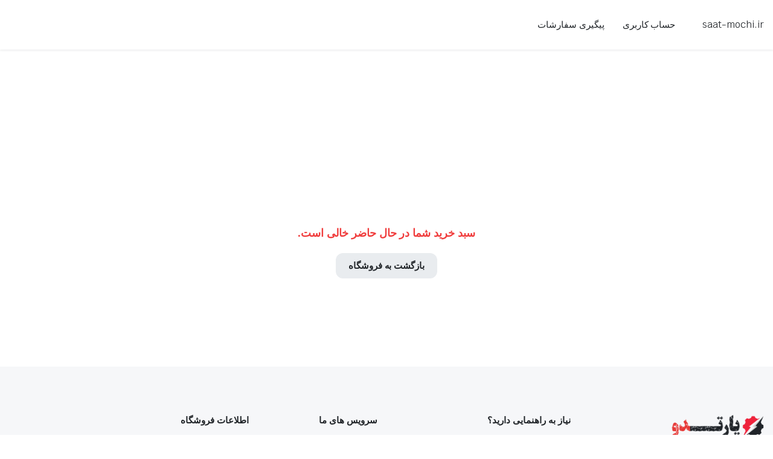

--- FILE ---
content_type: text/css
request_url: https://saat-mochi.ir/wp-content/plugins/digi-scraper-pro/public/css/public.css?ver=1.1.0
body_size: 506
content:
/**
 * Public styles for Digi Scraper Pro
 */

/* SEO Content Styles */
.digi-seo-content {
    margin: 30px 0;
    padding: 20px;
    background: #f9f9f9;
    border-radius: 8px;
    line-height: 1.8;
}

.digi-seo-content h2 {
    margin-top: 0;
    color: #333;
    border-bottom: 2px solid #0073aa;
    padding-bottom: 10px;
}

.digi-seo-content h3 {
    color: #555;
    margin-top: 20px;
}

.digi-seo-content .product-key-features {
    list-style: none;
    padding: 0;
}

.digi-seo-content .product-key-features li {
    padding: 8px 0;
    padding-right: 25px;
    position: relative;
}

.digi-seo-content .product-key-features li:before {
    content: "✓";
    position: absolute;
    right: 0;
    color: #4CAF50;
    font-weight: bold;
}

.digi-seo-content .product-specifications {
    width: 100%;
    border-collapse: collapse;
    margin: 20px 0;
}

.digi-seo-content .product-specifications td {
    padding: 12px;
    border-bottom: 1px solid #e0e0e0;
}

.digi-seo-content .product-specifications .spec-name {
    background: #f5f5f5;
    font-weight: bold;
    width: 40%;
}

.digi-seo-content .product-specifications .spec-value {
    background: #fff;
}

.digi-seo-content .product-faqs {
    margin: 20px 0;
}

.digi-seo-content .faq-item {
    margin-bottom: 20px;
    padding: 15px;
    background: #fff;
    border: 1px solid #e0e0e0;
    border-radius: 5px;
}

.digi-seo-content .faq-question {
    margin: 0 0 10px 0;
    color: #0073aa;
    font-size: 16px;
}

.digi-seo-content .faq-answer {
    color: #555;
    line-height: 1.8;
}

/* Digikala Original Description Styles */
.digikala-original-description {
    margin: 30px 0;
    padding: 20px;
    background: #fff;
    border: 1px solid #e0e0e0;
    border-radius: 8px;
}

.digikala-original-description h3 {
    margin-top: 0;
    color: #333;
    border-bottom: 2px solid #0073aa;
    padding-bottom: 10px;
}

.digikala-description-content {
    line-height: 1.8;
    color: #555;
}

.digikala-description-content p {
    margin-bottom: 15px;
}

.digikala-description-content ul,
.digikala-description-content ol {
    margin: 15px 0;
    padding-right: 30px;
}

.digikala-description-content img {
    max-width: 100%;
    height: auto;
    margin: 15px 0;
}

/* Properties Tab Styles (from old plugin) */
.dgs-properties-tab-content-container {
    padding: 20px 0;
}

.dgs-important-properties-content-container {
    margin: 20px 0;
    padding: 15px;
    background: #f9f9f9;
    border-radius: 5px;
    border: 1px solid #e0e0e0;
}

.dgs-important-properties-content-container.out-of-stock {
    margin-top: 20px;
}

/* Buy Button Styles */
.dgs-buy-at-door-wrapper {
    margin: 20px 0;
}

.dgs-buy-at-door-button {
    display: inline-block;
    padding: 12px 30px;
    background: #0073aa;
    color: #fff !important;
    text-decoration: none;
    border-radius: 5px;
    font-weight: bold;
    transition: background 0.3s;
}

.dgs-buy-at-door-button:hover {
    background: #005a87;
    color: #fff !important;
}

.dgs-buy-at-door-button.out-of-stock {
    background: #d63638;
}

.dgs-buy-at-door-button.out-of-stock:hover {
    background: #b32d2e;
}
